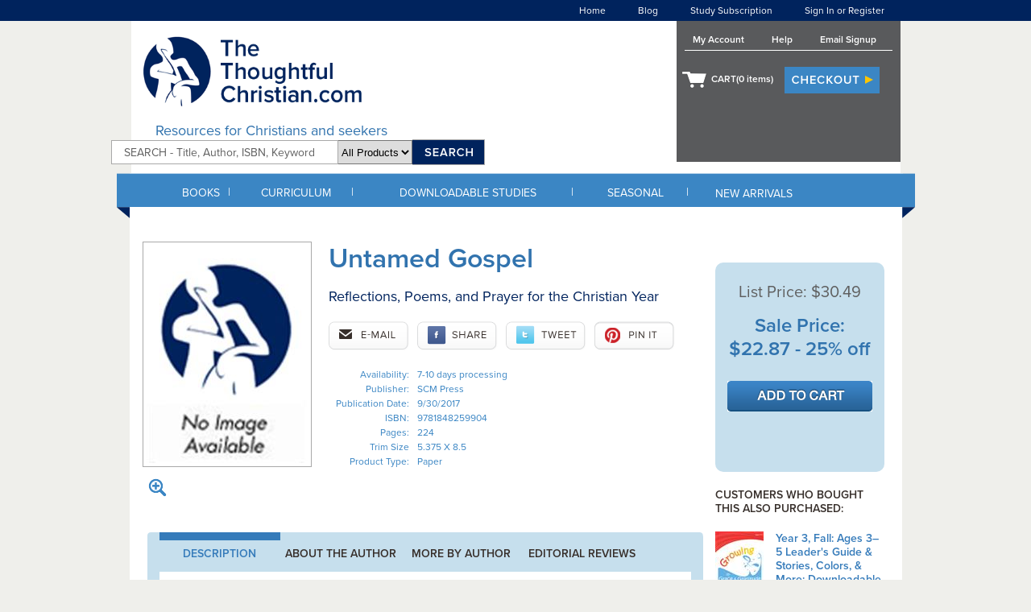

--- FILE ---
content_type: text/html; charset=utf-8
request_url: https://www.thethoughtfulchristian.com/Products/9781848259904/untamed-gospel.aspx
body_size: 14166
content:


<!DOCTYPE html PUBLIC "-//W3C//DTD XHTML 1.0 Transitional//EN" "http://www.w3.org/TR/xhtml1/DTD/xhtml1-transitional.dtd">
<html xmlns="http://www.w3.org/1999/xhtml">
<head id="ctl00_Head1"><title>
	Untamed Gospel Paper  : TheThoughtfulChristian.com
</title><meta id="ctl00_MetaDescription" name="description" content="Untamed Gospel Paper  : TheThoughtfulChristian.com" /><meta id="ctl00_MetaKeywords" name="keywords" content="P, Canterbury Press " /><link rel="canonical" href="https://www.thethoughtfulchristian.com/Products/9781848259904/untamed-gospel.aspx"/>
		<script src="//ajax.googleapis.com/ajax/libs/jquery/1/jquery.min.js" type="text/javascript"></script>
		<script type="text/javascript" src="/javascript/jquery_1_4_3/jquery.hoverIntent.min.js"></script>
		<script type="text/javascript" src="//ajax.googleapis.com/ajax/libs/jqueryui/1/jquery-ui.min.js"></script><!-- for datepicker -->
		<script type="text/javascript" src="//use.typekit.net/yzr5zry.js"></script>
		<script type="text/javascript" src="/javascript/lazysizes.min.js" async=""></script>
		<script type="text/javascript">
			try { Typekit.load(); } catch (e) { }
		</script>
		<script type="text/javascript" src="/javascript/msgweb.js"></script>
		
	
		<script async src="https://www.googletagmanager.com/gtag/js?id=G-MS6T82Z23R"></script>
		<script>
			window.dataLayer = window.dataLayer || [];
			function gtag() { dataLayer.push(arguments); }
			gtag('js', new Date());

			gtag('config', 'G-MS6T82Z23R');
		</script>

		
		<script>
			$(function () {
				$(".GACapImgBtn").click(function () {
					CapGA4();
				});
			});

			function CapGA4() {
				var input = $('.GACapInput').val();
				input = encodeURIComponent(input);
				gtag("event", "search", {
					search_term: input
				});
			}
		</script>
		

	

	

	
		<!-- Google Analytics -->
		<script>

		(function (i, s, o, g, r, a, m) {
			i['GoogleAnalyticsObject'] = r;

			i[r] = i[r] || function () {
				(i[r].q = i[r].q || []).push(arguments)
			},

			i[r].l = 1 * new Date();

			a = s.createElement(o),
			m = s.getElementsByTagName(o)[0];
			a.async = 1;
			a.src = g;
			m.parentNode.insertBefore(a, m)
		})(window, document, 'script', '//www.google-analytics.com/analytics.js', 'ga');

		ga('create', 'UA-290145-1', 'auto');
		ga('send', 'pageview');
	</script>


	
	<script type='text/javascript' src='/Controls/JqvTabMenu/JqvTabMenu.js'></script>
	<link href="/Controls/JqvTabMenu/JqvTabMenu.css" type="text/css" rel="stylesheet" />
	<script type="text/javascript" src="/Controls/JqvTreeMenu/JqvTreeMenu.js"></script>
	<link href="/Controls/JqvTreeMenu/JqvTreeMenu.css" type="text/css" rel="stylesheet" />
	<script type="text/javascript">
			var temp = 115 ;
	</script>
	<script type="text/javascript" src="/javascript/Menuing.js"></script>
	<script type="text/javascript" src="/javascript/swfobject.js"></script>
	<script type="text/javascript" src="/javascript/CartCount.js"></script>
	<script type="text/javascript">
		var cookieName = 'cookie2115';
	</script>
	<link href="/css/site.css" type="text/css" rel="stylesheet" /><link rel="icon" type="image/gif" href="/images/animated_favicon1.gif" /><link rel="shortcut icon" href="/images/favicon.ico" />


	<meta property="og:image" content="https://www.thethoughtfulchristian.com/images/icons/no_image_available.jpg" />
	<meta property="og:title" content="Untamed Gospel" />
	<meta property="og:url" content="" />
	<meta property="og:description" content="Untamed Gospel Paper  : TheThoughtfulChristian.com" />
	<link rel="canonical" href="" />

	<script type="text/javascript">
		 
		 <!--
	function displayTab(index) {
		index = parseInt(index)
		for (var i = 1; i <= 4; i++) {
			if (index == i) {
				document.getElementById('product_detail_tab' + i).className = 'product_detail_tab_on';
				document.getElementById('product_detail_content' + i).style.display = 'block';
			}
			else {
				document.getElementById('product_detail_tab' + i).className = 'product_detail_tab_off';
				document.getElementById('product_detail_content' + i).style.display = 'none';
			}
		}
	} // -->


	$(function () {
		displayTab(1);
	});

	</script>

	<script src="/Controls/JqvSlider2/JqvSlider2.js" type="text/javascript"></script>
	<link href="/Controls/JqvSlider2/JqvSlider2.css" type="text/css" rel="stylesheet" />

	<style type="text/css">
		.JqvSlider2 {
			width: 630px;
		}
	</style>

<link rel="stylesheet" type="text/css" href="/css/shadowbox.css" />
	<script type="text/javascript" src="/javascript/shadowbox.js"></script>
	<script type="text/javascript">
		Shadowbox.init();
	</script>
	<!--Start Left Nav Show / Hide Layers -->
	<script type="text/javascript">
	<!--
		function showFloater(objectID) {
			var theElementStyle = document.getElementById(objectID);
			var pic = "arrow" + objectID
			if (theElementStyle.style.display == "none" && theElementStyle.id == objectID) {
				theElementStyle.style.display = "block";
				document.images[pic].src = '/images/arrowd.gif'
			}
			else if (theElementStyle.style.display == "block" && theElementStyle.id == objectID) {
				theElementStyle.style.display = "none";
				document.images[pic].src = '/images/arrowr.gif'
			}
		}// -->
	</script>
	<!--End Left Nav Show / Hide Layers -->    
	<script type="text/javascript">
		window.smartlook||(function(d) {
			var o=smartlook=function(){ o.api.push(arguments)},s=d.getElementsByTagName('script')[0];
			var c=d.createElement('script');o.api=new Array();c.async=true;c.type='text/javascript';
			c.charset='utf-8';c.src='//rec.getsmartlook.com/bundle.js';s.parentNode.insertBefore(c,s);
		})(document);
		smartlook('init', '81bf658e0951cb304c4c76b0b016acaec5823f83');
	</script>
</head>
<body>
	<!-- Google Code for Transactions Conversion Page -->
	<script type="text/javascript">
		/* <![CDATA[ */
		var google_conversion_id = 975403167;
		var google_conversion_language = "en";
		var google_conversion_format = "3";
		var google_conversion_color = "ffffff";
		var google_conversion_label = "94ZZCK7ym1cQn_GN0QM";
		var google_conversion_value = 0.00;
		var google_conversion_currency = "USD";
		var google_remarketing_only = false;
		/* ]]> */
	</script>
	<script type="text/javascript" src="//www.googleadservices.com/pagead/conversion.js"></script>
	<noscript>
		<div style="display:inline;">
		<img height="1" width="1" style="border-style:none;" alt="" src="//www.googleadservices.com/pagead/conversion/975403167/?value=0.00&amp;currency_code=USD&amp;l…"/>
		</div>
	</noscript>
	<form name="aspnetForm" method="post" action="./untamed-gospel.aspx?bookid=9781848259904" id="aspnetForm">
<div>
<input type="hidden" name="__VIEWSTATE" id="__VIEWSTATE" value="/[base64]////8PZAICDxYCHwJoZAIDD2QWBGYPFQJAaHR0cHM6Ly93d3cudGhldGhvdWdodGZ1bGNocmlzdGlhbi5jb20vVGFiQ2VudGVyLzUvQWNhZGVtaWMuYXNweAhBY2FkZW1pY2QCAQ8WAh8FAv////8PZAIEDxYCHwJoZAIFD2QWBGYPFQJDaHR0cHM6Ly93d3cudGhldGhvdWdodGZ1bGNocmlzdGlhbi5jb20vVGFiQ2VudGVyLzYvQXVkaW8tQm9va3MuYXNweAtBdWRpbyBCb29rc2QCAQ8WAh8FAv////8PZAIGDxYCHwJoZAIHD2QWBGYPFQJIaHR0cHM6Ly93d3cudGhldGhvdWdodGZ1bGNocmlzdGlhbi5jb20vVGFiQ2VudGVyLzcvQmVsaWVmcy1UaGVvbG9neS5hc3B4EkJlbGllZnMgJiBUaGVvbG9neWQCAQ8WAh8FAv////8PZAIIDxYCHwJoZAIJD2QWBGYPFQJDaHR0cHM6Ly93d3cudGhldGhvdWdodGZ1bGNocmlzdGlhbi5jb20vVGFiQ2VudGVyLzgvQmlibGUtU3R1ZHkuYXNweBRCaWJsZSBTdHVkeSAmIEJpYmxlc2QCAQ8WAh8FAv////8PZAIKDxYCHwJoZAILD2QWBGYPFQJMaHR0cHM6Ly93d3cudGhldGhvdWdodGZ1bGNocmlzdGlhbi5jb20vVGFiQ2VudGVyLzkvQ2hpbGRyZW4tWW91dGgtQm9va3MuYXNweBZDaGlsZHJlbiAmIFlvdXRoIEJvb2tzZAIBDxYCHwUC/////w9kAgwPFgIfAmhkAg0PZBYEZg8VAklodHRwczovL3d3dy50aGV0aG91Z2h0ZnVsY2hyaXN0aWFuLmNvbS9UYWJDZW50ZXIvMTAvQ2hyaXN0aWFuLUxpdmluZy5hc3B4EENocmlzdGlhbiBMaXZpbmdkAgEPFgIfBQL/////D2QCDg8WAh8CaGQCDw9kFgRmDxUCU2h0dHBzOi8vd3d3LnRoZXRob3VnaHRmdWxjaHJpc3RpYW4uY29tL1RhYkNlbnRlci8xMS9DaHVyY2gtTWluaXN0cnktTGVhZGVyc2hpcC5hc3B4HENodXJjaCBNaW5pc3RyeSAmIExlYWRlcnNoaXBkAgEPFgIfBQL/////D2QCEA8WAh8CaGQCEQ9kFgRmDxUCTGh0dHBzOi8vd3d3LnRoZXRob3VnaHRmdWxjaHJpc3RpYW4uY29tL1RhYkNlbnRlci8xMi9TZXJpZXMtQ29tbWVudGFyaWVzLmFzcHgVU2VyaWVzICYgQ29tbWVudGFyaWVzZAIBDxYCHwUC/////w9kAhIPFgIfAmhkAhMPZBYEZg8VAkdodHRwczovL3d3dy50aGV0aG91Z2h0ZnVsY2hyaXN0aWFuLmNvbS9UYWJDZW50ZXIvMTMvU29jaWFsLUV0aGljYWwuYXNweBdTb2NpYWwgJiBFdGhpY2FsIElzc3Vlc2QCAQ8WAh8FAv////8PZAIUDxYCHwJoZAIVD2QWBGYPFQJLaHR0cHM6Ly93d3cudGhldGhvdWdodGZ1bGNocmlzdGlhbi5jb20vVGFiQ2VudGVyLzE0L0ZpY3Rpb24tTGl0ZXJhdHVyZS5hc3B4FEZpY3Rpb24gJiBMaXRlcmF0dXJlZAIBDxYCHwUC/////w9kAhYPFgIfAmhkAhcPZBYEZg8VAkNodHRwczovL3d3dy50aGV0aG91Z2h0ZnVsY2hyaXN0aWFuLmNvbS9UYWJDZW50ZXIvMTUvR2lmdC1Cb29rcy5hc3B4CkdpZnQgQm9va3NkAgEPFgIfBQL/////D2QCGA8WAh8CaGQCGQ9kFgRmDxUCTWh0dHBzOi8vd3d3LnRoZXRob3VnaHRmdWxjaHJpc3RpYW4uY29tL1RhYkNlbnRlci8xNi9SZWxpZ2lvbi1hbmQtQ3VsdHVyZS5hc3B4ElJlbGlnaW9uICYgQ3VsdHVyZWQCAQ8WAh8FAv////8PZAIaDxYCHwJoZAIbD2QWBGYPFQJFaHR0cHM6Ly93d3cudGhldGhvdWdodGZ1bGNocmlzdGlhbi5jb20vVGFiQ2VudGVyLzE3L1NwaXJpdHVhbGl0eS5hc3B4DFNwaXJpdHVhbGl0eWQCAQ8WAh8FAv////8PZAIcDxYCHwJoZAIdD2QWBGYPFQJHaHR0cHM6Ly93d3cudGhldGhvdWdodGZ1bGNocmlzdGlhbi5jb20vVGFiQ2VudGVyLzMwL1NwYW5pc2gtS29yZWFuLmFzcHgaU3BhbmlzaCAmIEtvcmVhbiBSZXNvdXJjZXNkAgEPFgIfBQL/////[base64]/////D2QCAg8WAh8CaGQCAw9kFgRmDxUCR2h0dHBzOi8vd3d3LnRoZXRob3VnaHRmdWxjaHJpc3RpYW4uY29tL1RhYkNlbnRlci8xOC9FYXJseUNoaWxkSG9vZC5hc3B4D0Vhcmx5IENoaWxkSG9vZGQCAQ8WAh8FAv////8PZAIEDxYCHwJoZAIFD2QWBGYPFQJBaHR0cHM6Ly93d3cudGhldGhvdWdodGZ1bGNocmlzdGlhbi5jb20vVGFiQ2VudGVyLzE5L0NoaWxkcmVuLmFzcHgIQ2hpbGRyZW5kAgEPFgIfBQL/////D2QCBg8WAh8CaGQCBw9kFgRmDxUCPmh0dHBzOi8vd3d3LnRoZXRob3VnaHRmdWxjaHJpc3RpYW4uY29tL1RhYkNlbnRlci8yMC9Zb3V0aC5hc3B4BVlvdXRoZAIBDxYCHwUC/////w9kAggPFgIfAmhkAgkPZBYEZg8VAj5odHRwczovL3d3dy50aGV0aG91Z2h0ZnVsY2hyaXN0aWFuLmNvbS9UYWJDZW50ZXIvMjEvQWR1bHQuYXNweAVBZHVsdGQCAQ8WAh8FAv////8PZAIKDxYCHwJoZAILD2QWBGYPFQJFaHR0cHM6Ly93d3cudGhldGhvdWdodGZ1bGNocmlzdGlhbi5jb20vVGFiQ2VudGVyLzM4L0NvbmZpcm1hdGlvbi5hc3B4DENvbmZpcm1hdGlvbmQCAQ8WAh8FAv////8PZAIMDxYCHwJoZAIND2QWBGYPFQJIaHR0cHM6Ly93d3cudGhldGhvdWdodGZ1bGNocmlzdGlhbi5jb20vVGFiQ2VudGVyLzM5L0tvcmVhbi1MYW5ndWFnZS5hc3B4D0tvcmVhbiBMYW5ndWFnZWQCAQ8WAh8FAv////8PZAIODxYCHwJoZAIPD2QWBGYPFQJJaHR0cHM6Ly93d3cudGhldGhvdWdodGZ1bGNocmlzdGlhbi5jb20vVGFiQ2VudGVyLzQwL1NwYW5pc2gtTGFuZ3VhZ2UuYXNweBBTcGFuaXNoIExhbmd1YWdlZAIBDxYCHwUC/////[base64]////8PZAICDxYCHwJoZAIDD2QWBGYPFQI/aHR0cHM6Ly93d3cudGhldGhvdWdodGZ1bGNocmlzdGlhbi5jb20vVGFiQ2VudGVyLzIyL0FkdWx0cy5hc3B4BkFkdWx0c2QCAQ8WAh8FAv////8PZAIEDxYCHwJoZAIFD2QWBGYPFQI+aHR0cHM6Ly93d3cudGhldGhvdWdodGZ1bGNocmlzdGlhbi5jb20vVGFiQ2VudGVyLzIzL1lvdXRoLmFzcHgFWW91dGhkAgEPFgIfBQL/////D2QCBg8WAh8CaGQCBw9kFgRmDxUCSGh0dHBzOi8vd3d3LnRoZXRob3VnaHRmdWxjaHJpc3RpYW4uY29tL1RhYkNlbnRlci8yNC9QYXJlbnRpbmctVGVlbnMuYXNweBFQYXJlbnRpbmcgKFRlZW5zKWQCAQ8WAh8FAv////8PZAIIDxYCHwJoZAIJD2QWBGYPFQJLaHR0cHM6Ly93d3cudGhldGhvdWdodGZ1bGNocmlzdGlhbi5jb20vVGFiQ2VudGVyLzI1L1BhcmVudGluZy1DaGlsZHJlbi5hc3B4FFBhcmVudGluZyAoQ2hpbGRyZW4pZAIBDxYCHwUC/////w9kAgoPFgIfAmhkAgsPZBYEZg8VAkVodHRwczovL3d3dy50aGV0aG91Z2h0ZnVsY2hyaXN0aWFuLmNvbS9UYWJDZW50ZXIvMjYvT2xkZXItQWR1bHRzLmFzcHgMT2xkZXIgQWR1bHRzZAIBDxYCHwUC/////w9kAgwPFgIfAmhkAg0PZBYEZg8VAkVodHRwczovL3d3dy50aGV0aG91Z2h0ZnVsY2hyaXN0aWFuLmNvbS9UYWJDZW50ZXIvMjcvWW91bmctQWR1bHRzLmFzcHgMWW91bmcgQWR1bHRzZAIBDxYCHwUC/////w9kAg4PFgIfAmhkAg8PZBYEZg8VAkRodHRwczovL3d3dy50aGV0aG91Z2h0ZnVsY2hyaXN0aWFuLmNvbS9UYWJDZW50ZXIvMjgvU3R1ZHktUGFja3MuYXNweAtTdHVkeSBQYWNrc2QCAQ8WAh8FAv////8PZAIQDxYCHwJoZAIRD2QWBGYPFQJPaHR0cHM6Ly93d3cudGhldGhvdWdodGZ1bGNocmlzdGlhbi5jb20vVGFiQ2VudGVyLzI5L0ZyZWUtU3R1ZGllcy1hbmQtVG9vbHMuYXNweBRGcmVlIFN0dWRpZXMgJiBUb29sc2QCAQ8WAh8FAv////8PZAISDxYCHwJoZAITD2QWBGYPFQJIaHR0cHM6Ly93d3cudGhldGhvdWdodGZ1bGNocmlzdGlhbi5jb20vVGFiQ2VudGVyLzM0L1NwYW5pc2gtU3R1ZGllcy5hc3B4D1NwYW5pc2ggU3R1ZGllc2QCAQ8WAh8FAv////8PZAIUDxYCHwJoZAIVD2QWBGYPFQJHaHR0cHM6Ly93d3cudGhldGhvdWdodGZ1bGNocmlzdGlhbi5jb20vVGFiQ2VudGVyLzM1L0JpYmxlLVRoZW9sb2d5LmFzcHgQQmlibGUgJiBUaGVvbG9neWQCAQ8WAh8FAv////8PZAIWDxYCHwJoZAIXD2QWBGYPFQJJaHR0cHM6Ly93d3cudGhldGhvdWdodGZ1bGNocmlzdGlhbi5jb20vVGFiQ2VudGVyLzM2L0NocmlzdGlhbi1MaXZpbmcuYXNweBBDaHJpc3RpYW4gTGl2aW5nZAIBDxYCHwUC/////[base64]/////w9kAgIPFgIfAmhkAgMPZBYEZg8VAkRodHRwczovL3d3dy50aGV0aG91Z2h0ZnVsY2hyaXN0aWFuLmNvbS9UYWJDZW50ZXIvMzMvTGVudC1FYXN0ZXIuYXNweA1MZW50ICYgRWFzdGVyZAIBDxYCHwUC/////[base64]/////[base64]////8PZAIJDxYEHwUC/////w8fAmhkAgoPFgIfBQL/////[base64]/////D2QCEg8WAh8CaGQCEw9kFgJmD2QWAgIDDw8WAh8CaGRkAhQPFgIfAmgWAgIFDxYCHwUC/////[base64]/[base64]/[base64]/[base64]/[base64]/[base64]/muQ==" />
</div>

<div>

	<input type="hidden" name="__VIEWSTATEGENERATOR" id="__VIEWSTATEGENERATOR" value="29B971F1" />
	<input type="hidden" name="__EVENTTARGET" id="__EVENTTARGET" value="" />
	<input type="hidden" name="__EVENTARGUMENT" id="__EVENTARGUMENT" value="" />
</div>
	<a name="top"></a>
	
	<!-- Centers page on browser -->
	<div align="center">
		<!-- START Header -->
		
			<!-- Header Nav Wrapper -->
			<div class="headernav_wrapper">
				<!-- Header Nav Container -->
				<div class="headernav_container">
					<div style="float: right;">
						<div align="right" class="headernav">
							<ul>
								<li><a href="https://www.thethoughtfulchristian.com">Home</a></li>
								<li><a href="http://blog.thethoughtfulchristian.com" target="_blank">Blog</a></li>
								<li><a href="https://www.thethoughtfulchristian.com/Products/TC0051/oneyear-full-access-license.aspx">Study Subscription</a></li>
								<li>
									
										<a href="https://cart.thethoughtfulchristian.com/Account/Login">Sign In or Register</a> 
									
								</li>
							</ul>
						</div>
					</div>
					<div class="clear">
					</div>
				</div>
				<!-- End Header Nav Container -->
			</div>
			<!-- End Header Nav Wrapper -->
			<!-- Header Wrapper -->
			<div class="header_wrapper">
				<!-- Header Container -->
				<div class="header_container">
					<div style="float: left;">
						<!-- Websitealive Chat Here -->
						
						<a href="https://www.thethoughtfulchristian.com">
							<img src="/images/logo_ttc.gif" width="300" height="125" border="0" alt="The Thoughtful Christian Logo"  style="float:left;"/></a>
						<div class="clear"></div>
						<div style="margin:0px 0px 0 30px; font-size: 18px; color: #3173ae;text-align:left;">
							Resources for Christians and seekers
						</div>
						<div id="search-form">
							<div id="ctl00_MPHeader_pnlSearch" class="SearchPanel" onkeypress="javascript:return WebForm_FireDefaultButton(event, &#39;ctl00_MPHeader_ibSubmitSearch&#39;)">
	
								<table border="0" cellspacing="0" cellpadding="0" style="margin-bottom:10px;">
									<tr>
										<td>
											<input name="ctl00$MPHeader$tbSearchTerm" type="text" maxlength="64" id="ctl00_MPHeader_tbSearchTerm" class="SearchTermBox" value="SEARCH - Title, Author, ISBN, Keyword" onblur="if(this.value==&#39;&#39;) {this.value = &#39;SEARCH - Title, Author, ISBN, Keyword&#39;; }" onfocus="if(this.value==&#39;SEARCH - Title, Author, ISBN, Keyword&#39;){this.value = &#39;&#39;};return true;" />  
											<select name="ctl00$MPHeader$keyTypeId" id="ctl00_MPHeader_keyTypeId" class="search-section">
		<option selected="selected" value="-1">All Products</option>
		<option value="9,10">Downloads</option>
		<option value="0">Books</option>

	</select>
										</td>
										<td valign="top">
											<div class="go">
												<input type="image" name="ctl00$MPHeader$ibSubmitSearch" id="ctl00_MPHeader_ibSubmitSearch" class="NoMargin" src="../../images/search_button.png" onclick="javascript:return SubmitLocalSearch();" style="border-width:0px;" />
											</div>
										</td>
									</tr>
									</table>
							
</div>
						</div>
					</div>
					<div id="headerblock-right" >
						<div class="topnav_cart" style="margin: 5px 0px 0px 0px;">
							<ul>
								<li><a href="https://cart.thethoughtfulchristian.com/Profile">My Account</a></li>
								
								<li><a href="https://www.thethoughtfulchristian.com/Pages/About/Contact_Us.aspx">Help</a></li>
								<li><a href="http://eepurl.com/hIkU" target="_blank"">Email Signup</a></li>
							</ul>
							<div id="header-cart-links">
								<!-- Temporarily commented out per Alicia -->
								<!-- START Login Links -->
								<img src="/images/cart.png" border="0" alt="Shopping Cart" />
								<a href="https://cart.thethoughtfulchristian.com/Cart" style="margin:0px 0px 0px 0px;"> CART(<span class="cartcount">?</span> items)</a>
								<a href="https://cart.thethoughtfulchristian.com/Cart/Checkout"><img src="/images/checkout-button.png" alt="checkout icon" /></a>
							</div>
							
							

				
							<!-- END Login Links -->
						</div>
					
					</div>
					<div class="clear">
					</div>
				</div>
				<!-- End Header Container -->
			</div>
			<!-- End Header Wrapper -->
		
		<!-- END Header -->
		<!-- START Top Nav -->
		
			<div class="topnav_wrapper">
				<div class="topnav_container">
					<!-- Top Nav Tabs -->
					<div class="topnav">
						
    

    <div class="JqvDdTabDrop" style='width: 80px;' >
        <table width="80"><tr><td valign="middle" align="center" class="tabTd" >
        <div id="JqvDdTopLevel_0">
        <a id="ctl00_MPTopNav_DropMenuVertical1_hlMenuDrop" class="JqvDdTabLink" href="https://www.thethoughtfulchristian.com/Books.aspx">BOOKS</a>
        </div>
        </td></tr></table>
    </div>
    
    <div class="JqvDdSubnav" id="subnav_0" >
    
    
        <div class="JqvDdSubnavItem" style="float: left;">
        
        <div class="JqvDdSubnavItemLev0_container">
            <a class="JqvDdSubnavItemLink" href='https://www.thethoughtfulchristian.com/TabCenter/31/Quantity-Discounts.aspx' >Quantity Discounts</a>
        </div>
        
             
        
        
        <div class="JqvDdSubnavItemLev0_container">
            <a class="JqvDdSubnavItemLink" href='https://www.thethoughtfulchristian.com/TabCenter/5/Academic.aspx' >Academic</a>
        </div>
        
             
        
        
        <div class="JqvDdSubnavItemLev0_container">
            <a class="JqvDdSubnavItemLink" href='https://www.thethoughtfulchristian.com/TabCenter/6/Audio-Books.aspx' >Audio Books</a>
        </div>
        
             
        
        
        <div class="JqvDdSubnavItemLev0_container">
            <a class="JqvDdSubnavItemLink" href='https://www.thethoughtfulchristian.com/TabCenter/7/Beliefs-Theology.aspx' >Beliefs & Theology</a>
        </div>
        
             
        
        
        <div class="JqvDdSubnavItemLev0_container">
            <a class="JqvDdSubnavItemLink" href='https://www.thethoughtfulchristian.com/TabCenter/8/Bible-Study.aspx' >Bible Study & Bibles</a>
        </div>
        
             
        
        
        <div class="JqvDdSubnavItemLev0_container">
            <a class="JqvDdSubnavItemLink" href='https://www.thethoughtfulchristian.com/TabCenter/9/Children-Youth-Books.aspx' >Children & Youth Books</a>
        </div>
        
             
        
        
        <div class="JqvDdSubnavItemLev0_container">
            <a class="JqvDdSubnavItemLink" href='https://www.thethoughtfulchristian.com/TabCenter/10/Christian-Living.aspx' >Christian Living</a>
        </div>
        
             
        
        
        <div class="JqvDdSubnavItemLev0_container">
            <a class="JqvDdSubnavItemLink" href='https://www.thethoughtfulchristian.com/TabCenter/11/Church-Ministry-Leadership.aspx' >Church Ministry & Leadership</a>
        </div>
        
             
        
        
        <div class="JqvDdSubnavItemLev0_container">
            <a class="JqvDdSubnavItemLink" href='https://www.thethoughtfulchristian.com/TabCenter/12/Series-Commentaries.aspx' >Series & Commentaries</a>
        </div>
        
             
        
        
        <div class="JqvDdSubnavItemLev0_container">
            <a class="JqvDdSubnavItemLink" href='https://www.thethoughtfulchristian.com/TabCenter/13/Social-Ethical.aspx' >Social & Ethical Issues</a>
        </div>
        
             
        
        
        <div class="JqvDdSubnavItemLev0_container">
            <a class="JqvDdSubnavItemLink" href='https://www.thethoughtfulchristian.com/TabCenter/14/Fiction-Literature.aspx' >Fiction & Literature</a>
        </div>
        
             
        
        
        <div class="JqvDdSubnavItemLev0_container">
            <a class="JqvDdSubnavItemLink" href='https://www.thethoughtfulchristian.com/TabCenter/15/Gift-Books.aspx' >Gift Books</a>
        </div>
        
             
        
        
        <div class="JqvDdSubnavItemLev0_container">
            <a class="JqvDdSubnavItemLink" href='https://www.thethoughtfulchristian.com/TabCenter/16/Religion-and-Culture.aspx' >Religion & Culture</a>
        </div>
        
             
        
        
        <div class="JqvDdSubnavItemLev0_container">
            <a class="JqvDdSubnavItemLink" href='https://www.thethoughtfulchristian.com/TabCenter/17/Spirituality.aspx' >Spirituality</a>
        </div>
        
             
        
        
        <div class="JqvDdSubnavItemLev0_container">
            <a class="JqvDdSubnavItemLink" href='https://www.thethoughtfulchristian.com/TabCenter/30/Spanish-Korean.aspx' >Spanish & Korean Resources</a>
        </div>
        
             
        
        
        </div>
         
     
    </div> 


						<div style="float: left; color: White; margin-top: 15px;">
							|</div>
						
    

    <div class="JqvDdTabDrop" style='width: 150px;' >
        <table width="150"><tr><td valign="middle" align="center" class="tabTd" >
        <div id="JqvDdTopLevel_1">
        <a id="ctl00_MPTopNav_DropMenuVertical2_hlMenuDrop" class="JqvDdTabLink" href="https://www.thethoughtfulchristian.com/Curriculum.aspx">CURRICULUM</a>
        </div>
        </td></tr></table>
    </div>
    
    <div class="JqvDdSubnav" id="subnav_1" >
    
    
        <div class="JqvDdSubnavItem" style="float: left;">
        
        <div class="JqvDdSubnavItemLev0_container">
            <a class="JqvDdSubnavItemLink" href='https://www.thethoughtfulchristian.com/TabCenter/37/All-Ages.aspx' >All Ages</a>
        </div>
        
             
        
        
        <div class="JqvDdSubnavItemLev0_container">
            <a class="JqvDdSubnavItemLink" href='https://www.thethoughtfulchristian.com/TabCenter/18/EarlyChildHood.aspx' >Early ChildHood</a>
        </div>
        
             
        
        
        <div class="JqvDdSubnavItemLev0_container">
            <a class="JqvDdSubnavItemLink" href='https://www.thethoughtfulchristian.com/TabCenter/19/Children.aspx' >Children</a>
        </div>
        
             
        
        
        <div class="JqvDdSubnavItemLev0_container">
            <a class="JqvDdSubnavItemLink" href='https://www.thethoughtfulchristian.com/TabCenter/20/Youth.aspx' >Youth</a>
        </div>
        
             
        
        
        <div class="JqvDdSubnavItemLev0_container">
            <a class="JqvDdSubnavItemLink" href='https://www.thethoughtfulchristian.com/TabCenter/21/Adult.aspx' >Adult</a>
        </div>
        
             
        
        
        <div class="JqvDdSubnavItemLev0_container">
            <a class="JqvDdSubnavItemLink" href='https://www.thethoughtfulchristian.com/TabCenter/38/Confirmation.aspx' >Confirmation</a>
        </div>
        
             
        
        
        <div class="JqvDdSubnavItemLev0_container">
            <a class="JqvDdSubnavItemLink" href='https://www.thethoughtfulchristian.com/TabCenter/39/Korean-Language.aspx' >Korean Language</a>
        </div>
        
             
        
        
        <div class="JqvDdSubnavItemLev0_container">
            <a class="JqvDdSubnavItemLink" href='https://www.thethoughtfulchristian.com/TabCenter/40/Spanish-Language.aspx' >Spanish Language</a>
        </div>
        
             
        
        
        </div>
         
     
    </div> 


						<div style="float: left; color: White; margin-top: 15px;">
							|</div>
						
    

    <div class="JqvDdTabDrop" style='width: 270px;' >
        <table width="270"><tr><td valign="middle" align="center" class="tabTd" >
        <div id="JqvDdTopLevel_2">
        <a id="ctl00_MPTopNav_DropMenuVertical3_hlMenuDrop" class="JqvDdTabLink" href="https://www.thethoughtfulchristian.com/Downloadable-Studies.aspx">DOWNLOADABLE STUDIES</a>
        </div>
        </td></tr></table>
    </div>
    
    <div class="JqvDdSubnav" id="subnav_2" >
    
    
        <div class="JqvDdSubnavItem" style="float: left;">
        
        <div class="JqvDdSubnavItemLev0_container">
            <a class="JqvDdSubnavItemLink" href='https://www.thethoughtfulchristian.com' ></a>
        </div>
        
             
        
        
        <div class="JqvDdSubnavItemLev0_container">
            <a class="JqvDdSubnavItemLink" href='https://www.thethoughtfulchristian.com/TabCenter/22/Adults.aspx' >Adults</a>
        </div>
        
             
        
        
        <div class="JqvDdSubnavItemLev0_container">
            <a class="JqvDdSubnavItemLink" href='https://www.thethoughtfulchristian.com/TabCenter/23/Youth.aspx' >Youth</a>
        </div>
        
             
        
        
        <div class="JqvDdSubnavItemLev0_container">
            <a class="JqvDdSubnavItemLink" href='https://www.thethoughtfulchristian.com/TabCenter/24/Parenting-Teens.aspx' >Parenting (Teens)</a>
        </div>
        
             
        
        
        <div class="JqvDdSubnavItemLev0_container">
            <a class="JqvDdSubnavItemLink" href='https://www.thethoughtfulchristian.com/TabCenter/25/Parenting-Children.aspx' >Parenting (Children)</a>
        </div>
        
             
        
        
        <div class="JqvDdSubnavItemLev0_container">
            <a class="JqvDdSubnavItemLink" href='https://www.thethoughtfulchristian.com/TabCenter/26/Older-Adults.aspx' >Older Adults</a>
        </div>
        
             
        
        
        <div class="JqvDdSubnavItemLev0_container">
            <a class="JqvDdSubnavItemLink" href='https://www.thethoughtfulchristian.com/TabCenter/27/Young-Adults.aspx' >Young Adults</a>
        </div>
        
             
        
        
        <div class="JqvDdSubnavItemLev0_container">
            <a class="JqvDdSubnavItemLink" href='https://www.thethoughtfulchristian.com/TabCenter/28/Study-Packs.aspx' >Study Packs</a>
        </div>
        
             
        
        
        <div class="JqvDdSubnavItemLev0_container">
            <a class="JqvDdSubnavItemLink" href='https://www.thethoughtfulchristian.com/TabCenter/29/Free-Studies-and-Tools.aspx' >Free Studies & Tools</a>
        </div>
        
             
        
        
        <div class="JqvDdSubnavItemLev0_container">
            <a class="JqvDdSubnavItemLink" href='https://www.thethoughtfulchristian.com/TabCenter/34/Spanish-Studies.aspx' >Spanish Studies</a>
        </div>
        
             
        
        
        <div class="JqvDdSubnavItemLev0_container">
            <a class="JqvDdSubnavItemLink" href='https://www.thethoughtfulchristian.com/TabCenter/35/Bible-Theology.aspx' >Bible & Theology</a>
        </div>
        
             
        
        
        <div class="JqvDdSubnavItemLev0_container">
            <a class="JqvDdSubnavItemLink" href='https://www.thethoughtfulchristian.com/TabCenter/36/Christian-Living.aspx' >Christian Living</a>
        </div>
        
             
        
        
        </div>
         
     
    </div> 


						<div style="float: left; color: White; margin-top: 15px;">
							|</div>
						
    

    <div class="JqvDdTabDrop" style='width: 140px;' >
        <table width="140"><tr><td valign="middle" align="center" class="tabTd" >
        <div id="JqvDdTopLevel_3">
        <a id="ctl00_MPTopNav_DropMenuVertical4_hlMenuDrop" class="JqvDdTabLink" href="https://www.thethoughtfulchristian.com/Seasonal.aspx">SEASONAL</a>
        </div>
        </td></tr></table>
    </div>
    
    <div class="JqvDdSubnav" id="subnav_3" >
    
    
        <div class="JqvDdSubnavItem" style="float: left;">
        
        <div class="JqvDdSubnavItemLev0_container">
            <a class="JqvDdSubnavItemLink" href='https://www.thethoughtfulchristian.com/TabCenter/32/Advent-Christmas.aspx' >Advent & Christmas</a>
        </div>
        
             
        
        
        <div class="JqvDdSubnavItemLev0_container">
            <a class="JqvDdSubnavItemLink" href='https://www.thethoughtfulchristian.com/TabCenter/33/Lent-Easter.aspx' >Lent & Easter</a>
        </div>
        
             
        
        
        </div>
         
     
    </div> 


						<div style="float: left; color: White; margin-top: 15px;">
							|</div>
						
    <div class="JqvDdTabNoDrop" style='width: 135px;' >
        <table width="135"><tr><td Class="JqvDdTabLink" valign="middle" align="center">
        <a id="ctl00_MPTopNav_DropMenuVertical5_hlMenuNoDrop" class="JqvDdTabLink" href="https://www.thethoughtfulchristian.com/Products/CategoryCenter/TRNS/New_Releases.aspx%c2%a0">NEW ARRIVALS</a>
        </td></tr></table>
    </div>

    

					</div>
					<!-- End Top Nav Tabs -->
				</div>
			</div>
		
		<!-- END Top Nav -->
		<!-- START Left Column, Main Content, Right Column -->
		<div align="center" class="column_container">
			

	
	<meta id="MetaKeywords" name="description" >
    <div align="left" style="margin: 0px 0px 0px 0px; width: 920px;">
        <!-- START MAIN CONTENT AREA -->
        <!-- Start Breadcrumb -->
        <div id="ctl00_MPContentAll_vBookDetail_divBreadcrumb" align="left" style="margin: 0px 0px 15px 0px;"></div>
        <!-- START - Product Detail -->
        <div class="product_detail_wrapper">
            <div class="product_image_wrapper">
                <!-- START Product Image -->
                <div class="product_image">
                        <img id="ctl00_MPContentAll_vBookDetail_bookImage" src="../../Handlers/ResizeImageHandler.ashx?ImageUrl=%7e%2fimages%2ficons%2fno_image_available.jpg&amp;Width=200" alt="H#u" style="border-width:0px;display: block; position: relative; background-color: #fff; border: 1px solid #a9a9a9;
                            margin: -6px 6px 6px -6px; padding: 4px;" />
                </div>
                <!-- END Product Image -->
                
                    <div class="product_image_zoom">
                        <a href="/images/icons/no_image_available.jpg" rel="shadowbox">
                            <img src="/images/button_zoom.gif" width="25" height="31" border="0" alt="Zoom" /></a>
                    </div>
                
                <div class="product_image_google">
                    <script type="text/javascript" src="https://books.google.com/books/previewlib.js"></script>
                    <script type="text/javascript"> GBS_setViewerOptions({ showLinkChrome: false });</script>
                    <script type="text/javascript"> GBS_insertPreviewButtonPopup('ISBN:9781848259904'); </script>
                </div>
                <div class="clear"></div>
            </div>
            <!-- START Details -->
            <div class="product_detail_container">
                <div class="product_title">
                    Untamed Gospel</div>
                <div id="ctl00_MPContentAll_vBookDetail_divSubtitle">
                    <h2 class="blue">
                        Reflections, Poems, and Prayer for the Christian Year</h2>
                </div>
                <div class="product_author">
                   

					
                </div>
                <!-- START Email, Share, Tweet -->
                <div class="product_print_email">
                    <a href="Javascript:SubmitEmailAFriend('/Products/9781848259904/untamed-gospel.aspx', 'Untamed Gospel', '0')">
                        <img src="/images/button_email.gif" width="100" height="37" border="0" alt="Email" /></a>
                    <a class="addthis_button" href="https://www.addthis.com/bookmark.php?v=250&amp;username=xa-4bb247d82f00e52e">
                        <img src="/images/button_share.gif" width="100" height="37" border="0" alt="Share" /></a><script
                            type="text/javascript" src="https://s7.addthis.com/js/250/addthis_widget.js#username=xa-4bb247d82f00e52e"></script>
                    <a class="addthis_button_twitter">
                        <img src="/images/button_tweet.gif" width="100" height="37" border="0" alt="Tweet" /></a>
                    <a class="addthis_button_pinterest_share" style="float:left;">
                        <img src="/images/button_pin.gif" width="100" height="37" />
                    </a>
                    
                    <div class="clear">
                    </div>
                </div>
                <!-- END Email, Share, Tweet -->
                
                    <div class="product_details_label">
                        Availability:</div>
                    <div class="product_details">
                        7-10 days processing</div>
                    <!-- Clears Row -->
                    <div class="clear">
                    </div>
                
                <div class="product_details_label">
                    Publisher:</div>
                <div class="product_details">
                    SCM Press</div>
                <!-- Clears Row -->
                <div class="clear">
                </div>
                
                <div class="product_details_label">
                    Publication Date:</div>
                <div class="product_details">
                    9/30/2017</div>
                <!-- Clears Row -->
                <div class="clear">
                </div>
                
                <div class="product_details_label">
                    ISBN:</div>
                <div class="product_details">
                    9781848259904</div>
                <!-- Clears Row -->
                <div class="clear">
                </div>
                
                <div class="product_details_label">
                    Pages:</div>
                <div class="product_details">
                    224</div>
                <!-- Clears Row -->
                <div class="clear">
                </div>
                
                    <div class="product_details_label">
                        Trim Size</div>
                    <div class="product_details">
                        5.375 X 8.5</div>
                    <!-- Clears Row -->
                    <div class="clear">
                    </div>
                
                <div class="product_details_label">
                    Product Type:</div>
                <div class="product_details">
                    Paper</div>
                <!-- Clears Row -->
                <div class="clear">
                </div>
                
            </div>
            <!-- END Details -->
            <!-- Clears Row -->
            <div class="clear">
            </div>
            <!-- START Product Tabs -->
            <div class="product_detail_tab_wrapper">
                <div id="product_detail_tab1" align="center" class="product_detail_tab_on">
                    <a href="javascript:displayTab('1');">Description</a>
                </div>
                <div id="product_detail_tab2" align="center" class="product_detail_tab_off">
                    <a href="javascript:displayTab('2');">About The Author</a>
                </div>
                <div id="product_detail_tab3" align="center" class="product_detail_tab_off">
                    <a href="javascript:displayTab('3');">More By Author</a>
                </div>
                <div id="product_detail_tab4" align="center" class="product_detail_tab_off">
                    <a href="javascript:displayTab('4');">Editorial Reviews</a>
                </div>
                <!-- Clears Row -->
                <div class="clear">
                </div>
            </div>
            <!-- END Tabs -->
            <!-- Clears Row -->
            <div class="clear">
            </div>
            <!-- START Tab Content -->
            <div class="product_detail_tab_container">
                <!-- START Description - Tab Content -->
                <div id="product_detail_content1">

                    <div class="product_description">
                        <span style="font-family: "Times New Roman"; font-size: medium;">Untamed Gospel complements The Bright Field and Darkness Yielding, and offers meditations, reflections, stories, prayers and poems for use throughout the church year. Each one focuses on the often startling nature of Jesusâ€™ sayings and teachings, the raw honesty of the psalms and other biblical texts, and on contemporary issues, such as mental health and displacement, seen in the light of the demands of the kingdom of God. It offers a prophetic challenge to the churchâ€™s tendency towards management and control. A rich resource for worship, preaching, teaching and personal reflection throughout the year, Untamed Gospel contains hundreds of reproducible items, including seasonal reflections, stories, homilies, poems and some of Jim Cotterâ€™s last writings as he was being treated for cancer: a moving sequence of prayer poems inspired by the psalms.</span>
                    </div>
                      
                    <!-- Related Products -->
                    
                </div>
                <!-- END Description - Tab Content -->
                <!-- START About The Author - Tab Content -->
                <div id="product_detail_content2">
                    <div class="product_description">
                        
                    </div>
                </div>
                <!-- END About The Author - Tab Content -->
                <!-- START More By Author - Tab Content -->
                <div id="product_detail_content3">
				 


<div class="JqvSlider2">

	
    <div class="JqvSlider2_Button"><a href="JavaScript:void(0);" class="JqvSlider2_Left"><img border="0" src="/images/button_home_slider_prev.gif" /></a></div>
            
    
	<div class="JqvSlider2_Window" width="560" >   
		
		
		<div class="JqvSlider2_Pane" width="0" >
			
		
		</div>
			
	</div>

	
	
    <div class="JqvSlider2_Button"><a href="JavaScript:void(0);" class="JqvSlider2_Right"><img border="0" src="/images/button_home_slider_next.gif" /></a></div>

	<div class="clear">&nbsp;</div>

</div>

                </div>
                <!-- END More By Author - Tab Content -->
                <!-- START Customer Reviews - Tab Content this is just going to scroll the div if the reviews are long WHAT ABOUT the DISQUS?? -->
                <div id="product_detail_content4">

                    <div>
                        
                    </div>
                </div>
                <!-- END Customer Reviews - Tab Content -->
            </div>

			<div style="padding: 10px 10px 10px 10px; width: 665px; float: left; ">

			<div id="disqus_thread" style="width: 650px; display:none"></div>
                   
			 <script type="text/javascript">

	 			/* * * CONFIGURATION VARIABLES: EDIT BEFORE PASTING INTO YOUR WEBPAGE * * */
	 			var disqus_shortname = 'thethoughtfulchristian'; // required: replace example with your forum shortname

	 			/* * * DON'T EDIT BELOW THIS LINE * * */
	 			(function () {
	 				var dsq = document.createElement('script'); dsq.type = 'text/javascript'; dsq.async = true;
	 				dsq.src = 'https://' + disqus_shortname + '.disqus.com/embed.js';
	 				(document.getElementsByTagName('head')[0] || document.getElementsByTagName('body')[0]).appendChild(dsq);
	 			})();

			   </script>
								   <noscript>
							Please enable JavaScript to view the <a href="https://disqus.com/?ref_noscript">comments
								powered by Disqus.</a></noscript>
							<a href="https://disqus.com" class="dsq-brlink">comments powered by <span class="logo-disqus">
								Disqus</span></a>

			</div>


        </div>
        <!-- END Product Detail -->
        <!-- START Product Item Price & Cart Button -->
        <div class="product_price_wrapper">
            <div class="product_price_container">
                
                    <div class="product_price_label">
                        List Price: <span class="product_price">
                            $30.49</span></div>
                
                    <div class="product_saleprice_label">
                        Sale Price:</div>
                    <div class="product_saleprice">
                        $22.87 - 25% off</div>
                <div id="ctl00_MPContentAll_vBookDetail_product_addtocart" class="product_addtocart">
                        <a href='https://cart.thethoughtfulchristian.com/Cart/Default3Phase.aspx?BookSId=9781848259904'>
                            <img src="/images/button_product_addtocart.gif" width="180" height="38" border="0"
                                alt="" /></a> 
                        
                    </div>
            </div>
        </div>
        <!-- START Related Products -->
        <div class="product_related_wrapper">
            <div class="product_related">
                Customers Who Bought This Also Purchased:</div>
            
                    <div class="product_related_image">
                        <a href="/Products/131001D/year-3-fall-ages-35-leaders-guide--stories-colors--more-downloadable.aspx">
                            <img id="ctl00_MPContentAll_vBookDetail_rptOthersBought_ctl00_ProductImgResize" src="../../Handlers/ResizeImageHandler.ashx?ImageUrl=%7e%2fContent%2fSite115%2fProductImages%2f131001D.jpg&amp;Width=60" style="border-width:0px;" />
                        </a>
                    </div>
                    <div class="product_related_container">
                        <div class="product_related_title">
                            <a href="/Products/131001D/year-3-fall-ages-35-leaders-guide--stories-colors--more-downloadable.aspx">
                                Year 3, Fall: Ages 3–5 Leader's Guide & Stories, Colors, & More: Downloadable</a></div>
                        <div class="product_related_price">
                           Retail: $85.00
                            &nbsp; 
						</div>
						<div class="product_related_webprice">
							Sale Price:<br />$85.00
						</div>
                    </div>
                    <!-- Clears Row -->
                    <div class="clear"></div>
                
				<div style="margin: 0px 0px 10px 0px; border-bottom: 1px solid #3173ae; width: 190px; text-align: center; "></div>
				
                    <div class="product_related_image">
                        <a href="/Products/131003D/year-3-fall-ages-57-leaders-guide--stories-colors--more-downloadable.aspx">
                            <img id="ctl00_MPContentAll_vBookDetail_rptOthersBought_ctl02_ProductImgResize" src="../../Handlers/ResizeImageHandler.ashx?ImageUrl=%7e%2fContent%2fSite115%2fProductImages%2f131003D.jpg&amp;Width=60" style="border-width:0px;" />
                        </a>
                    </div>
                    <div class="product_related_container">
                        <div class="product_related_title">
                            <a href="/Products/131003D/year-3-fall-ages-57-leaders-guide--stories-colors--more-downloadable.aspx">
                                Year 3, Fall: Ages 5–7 Leader's Guide & Stories, Colors, & More: Downloadable</a></div>
                        <div class="product_related_price">
                           Retail: $85.00
                            &nbsp; 
						</div>
						<div class="product_related_webprice">
							Sale Price:<br />$85.00
						</div>
                    </div>
                    <!-- Clears Row -->
                    <div class="clear"></div>
                
				<div style="margin: 0px 0px 10px 0px; border-bottom: 1px solid #3173ae; width: 190px; text-align: center; "></div>
				
                    <div class="product_related_image">
                        <a href="/Products/131005D/year-3-fall-ages-810-leaders-guide--stories-colors--more-downloadable.aspx">
                            <img id="ctl00_MPContentAll_vBookDetail_rptOthersBought_ctl04_ProductImgResize" src="../../Handlers/ResizeImageHandler.ashx?ImageUrl=%7e%2fContent%2fSite115%2fProductImages%2f131005D.jpg&amp;Width=60" style="border-width:0px;" />
                        </a>
                    </div>
                    <div class="product_related_container">
                        <div class="product_related_title">
                            <a href="/Products/131005D/year-3-fall-ages-810-leaders-guide--stories-colors--more-downloadable.aspx">
                                Year 3, Fall: Ages 8–10 Leader's Guide & Stories, Colors, & More: Downloadable</a></div>
                        <div class="product_related_price">
                           Retail: $85.00
                            &nbsp; 
						</div>
						<div class="product_related_webprice">
							Sale Price:<br />$85.00
						</div>
                    </div>
                    <!-- Clears Row -->
                    <div class="clear"></div>
                
				<div style="margin: 0px 0px 10px 0px; border-bottom: 1px solid #3173ae; width: 190px; text-align: center; "></div>
				
                    <div class="product_related_image">
                        <a href="/Products/131007D/year-3-fall-multiage-ages-510-leaders-guide--stories-colors--more-downloadable.aspx">
                            <img id="ctl00_MPContentAll_vBookDetail_rptOthersBought_ctl06_ProductImgResize" src="../../Handlers/ResizeImageHandler.ashx?ImageUrl=%7e%2fContent%2fSite115%2fProductImages%2f131007D.jpg&amp;Width=60" style="border-width:0px;" />
                        </a>
                    </div>
                    <div class="product_related_container">
                        <div class="product_related_title">
                            <a href="/Products/131007D/year-3-fall-multiage-ages-510-leaders-guide--stories-colors--more-downloadable.aspx">
                                Year 3, Fall: Multiage (Ages 5–10) Leader's Guide & Stories, Colors, & More: Downloadable</a></div>
                        <div class="product_related_price">
                           Retail: $85.00
                            &nbsp; 
						</div>
						<div class="product_related_webprice">
							Sale Price:<br />$85.00
						</div>
                    </div>
                    <!-- Clears Row -->
                    <div class="clear"></div>
                
				<div style="margin: 0px 0px 10px 0px; border-bottom: 1px solid #3173ae; width: 190px; text-align: center; "></div>
				
                    <div class="product_related_image">
                        <a href="/Products/133001D/year-3-spring-ages-35-leaders-guide--stories-colors--more-downloadable.aspx">
                            <img id="ctl00_MPContentAll_vBookDetail_rptOthersBought_ctl08_ProductImgResize" src="../../Handlers/ResizeImageHandler.ashx?ImageUrl=%7e%2fContent%2fSite115%2fProductImages%2f133001D.jpg&amp;Width=60" style="border-width:0px;" />
                        </a>
                    </div>
                    <div class="product_related_container">
                        <div class="product_related_title">
                            <a href="/Products/133001D/year-3-spring-ages-35-leaders-guide--stories-colors--more-downloadable.aspx">
                                Year 3, Spring: Ages 3–5 Leader's Guide & Stories, Colors, & More: Downloadable</a></div>
                        <div class="product_related_price">
                           Retail: $85.00
                            &nbsp; 
						</div>
						<div class="product_related_webprice">
							Sale Price:<br />$85.00
						</div>
                    </div>
                    <!-- Clears Row -->
                    <div class="clear"></div>
                
				<div style="margin: 0px 0px 10px 0px; border-bottom: 1px solid #3173ae; width: 190px; text-align: center; "></div>
				
                    <div class="product_related_image">
                        <a href="/Products/133003D/year-3-spring-ages-57-leaders-guide--stories-colors--more-downloadable.aspx">
                            <img id="ctl00_MPContentAll_vBookDetail_rptOthersBought_ctl10_ProductImgResize" src="../../Handlers/ResizeImageHandler.ashx?ImageUrl=%7e%2fContent%2fSite115%2fProductImages%2f133003D.jpg&amp;Width=60" style="border-width:0px;" />
                        </a>
                    </div>
                    <div class="product_related_container">
                        <div class="product_related_title">
                            <a href="/Products/133003D/year-3-spring-ages-57-leaders-guide--stories-colors--more-downloadable.aspx">
                                Year 3, Spring: Ages 5–7 Leader's Guide & Stories, Colors, & More: Downloadable</a></div>
                        <div class="product_related_price">
                           Retail: $85.00
                            &nbsp; 
						</div>
						<div class="product_related_webprice">
							Sale Price:<br />$85.00
						</div>
                    </div>
                    <!-- Clears Row -->
                    <div class="clear"></div>
                
				<div style="margin: 0px 0px 10px 0px; border-bottom: 1px solid #3173ae; width: 190px; text-align: center; "></div>
				
                    <div class="product_related_image">
                        <a href="/Products/133005D/year-3-spring-ages-810-leaders-guide--stories-colors--more-downloadable.aspx">
                            <img id="ctl00_MPContentAll_vBookDetail_rptOthersBought_ctl12_ProductImgResize" src="../../Handlers/ResizeImageHandler.ashx?ImageUrl=%7e%2fContent%2fSite115%2fProductImages%2f133005D.jpg&amp;Width=60" style="border-width:0px;" />
                        </a>
                    </div>
                    <div class="product_related_container">
                        <div class="product_related_title">
                            <a href="/Products/133005D/year-3-spring-ages-810-leaders-guide--stories-colors--more-downloadable.aspx">
                                Year 3, Spring: Ages 8–10 Leader's Guide & Stories, Colors, & More: Downloadable</a></div>
                        <div class="product_related_price">
                           Retail: $85.00
                            &nbsp; 
						</div>
						<div class="product_related_webprice">
							Sale Price:<br />$85.00
						</div>
                    </div>
                    <!-- Clears Row -->
                    <div class="clear"></div>
                
				<div style="margin: 0px 0px 10px 0px; border-bottom: 1px solid #3173ae; width: 190px; text-align: center; "></div>
				
                    <div class="product_related_image">
                        <a href="/Products/133007D/year-3-spring-multiage-ages-510-leaders-guide--stories-colors--more-downloadable.aspx">
                            <img id="ctl00_MPContentAll_vBookDetail_rptOthersBought_ctl14_ProductImgResize" src="../../Handlers/ResizeImageHandler.ashx?ImageUrl=%7e%2fContent%2fSite115%2fProductImages%2f133007D.jpg&amp;Width=60" style="border-width:0px;" />
                        </a>
                    </div>
                    <div class="product_related_container">
                        <div class="product_related_title">
                            <a href="/Products/133007D/year-3-spring-multiage-ages-510-leaders-guide--stories-colors--more-downloadable.aspx">
                                Year 3, Spring: Multiage (Ages 5–10) Leader's Guide & Stories, Colors, & More: Downloadable</a></div>
                        <div class="product_related_price">
                           Retail: $85.00
                            &nbsp; 
						</div>
						<div class="product_related_webprice">
							Sale Price:<br />$85.00
						</div>
                    </div>
                    <!-- Clears Row -->
                    <div class="clear"></div>
                
				<div style="margin: 0px 0px 10px 0px; border-bottom: 1px solid #3173ae; width: 190px; text-align: center; "></div>
				
                    <div class="product_related_image">
                        <a href="/Products/134001D/year-3-summer-ages-35-leaders-guide--stories-colors--more-downloadable.aspx">
                            <img id="ctl00_MPContentAll_vBookDetail_rptOthersBought_ctl16_ProductImgResize" src="../../Handlers/ResizeImageHandler.ashx?ImageUrl=%7e%2fContent%2fSite115%2fProductImages%2f134001D.jpg&amp;Width=60" style="border-width:0px;" />
                        </a>
                    </div>
                    <div class="product_related_container">
                        <div class="product_related_title">
                            <a href="/Products/134001D/year-3-summer-ages-35-leaders-guide--stories-colors--more-downloadable.aspx">
                                Year 3, Summer: Ages 3–5 Leader's Guide & Stories, Colors, & More: Downloadable</a></div>
                        <div class="product_related_price">
                           Retail: $85.00
                            &nbsp; 
						</div>
						<div class="product_related_webprice">
							Sale Price:<br />$85.00
						</div>
                    </div>
                    <!-- Clears Row -->
                    <div class="clear"></div>
                
				<div style="margin: 0px 0px 10px 0px; border-bottom: 1px solid #3173ae; width: 190px; text-align: center; "></div>
				
                    <div class="product_related_image">
                        <a href="/Products/134007D/year-3-summer-multiage-ages-510-leaders-guide--stories-colors--more-downloadable.aspx">
                            <img id="ctl00_MPContentAll_vBookDetail_rptOthersBought_ctl18_ProductImgResize" src="../../Handlers/ResizeImageHandler.ashx?ImageUrl=%7e%2fContent%2fSite115%2fProductImages%2f134007D.jpg&amp;Width=60" style="border-width:0px;" />
                        </a>
                    </div>
                    <div class="product_related_container">
                        <div class="product_related_title">
                            <a href="/Products/134007D/year-3-summer-multiage-ages-510-leaders-guide--stories-colors--more-downloadable.aspx">
                                Year 3, Summer: Multiage (Ages 5–10) Leader's Guide & Stories, Colors, & More: Downloadable</a></div>
                        <div class="product_related_price">
                           Retail: $85.00
                            &nbsp; 
						</div>
						<div class="product_related_webprice">
							Sale Price:<br />$85.00
						</div>
                    </div>
                    <!-- Clears Row -->
                    <div class="clear"></div>
                
        </div>
        <!-- Clears Row -->
        <div class="clear">
        </div>
    </div>


	                   

						


                    







		</div>
		<!-- END Left Nav, Main Content, Right Column -->
		<!-- START Footer -->
		
			<div class="footer_wrapper">
				<div class="footer_container">
					<div class="footer">
						<ul>
							<li><a href="https://www.thethoughtfulchristian.com/Default.aspx">Home</a></li>
							<li><a href="https://www.thethoughtfulchristian.com/Pages/About/About_Us.aspx">About Us</a></li>
							<li><a href="https://www.thethoughtfulchristian.com/Pages/About/Contact_Us.aspx">Contact Us</a></li>
							<li><a href="https://www.thethoughtfulchristian.com/Pages/About/FAQ.aspx">FAQ</a></li>
							<li><a href="https://www.thethoughtfulchristian.com/SiteIndex/Default.aspx">Site Map</a></li>
							<li><a href="https://www.thethoughtfulchristian.com/Pages/Item/1115/Privacy-Policy.aspx">Privacy Policy</a></li>
						</ul>
					</div>
					<div style="float: right;">
						<div class="footer_socialmedia">
							<a href="https://www.facebook.com/TheThoughtfulChristian" target="_blank">
								<img src="/images/icon_facebook.gif" width="28" height="28" border="0" alt="" /></a>
							<a href="https://twitter.com/TTC_Thoughts" target="_blank">
								<img src="/images/icon_twitter.gif" width="28" height="28" border="0" alt="" /></a>
							<a href="http://pinterest.com/thoughtfulbooks/" target="_blank">
								<img src="/images/pinterest_badge.png" width="28" height="28" border="0" alt="" /></a>
						</div>
						
					</div>
					<!-- Clears Floated Divs -->
					<div class="clear">
					</div>
					<div style="float: left;">
						<div class="footer_text">
							&copy;
							2026, The Thoughtful Christian, All Rights Reserved
						</div>
					</div>
					<!-- Clears Floated Divs -->
					<div class="clear">
					</div>
				</div>
			</div>
		
		<!-- END Bottom Footer -->
	</div>
	<!-- END Div Centers page on browser -->
	
<script type="text/javascript">
//<![CDATA[
var theForm = document.forms['aspnetForm'];
if (!theForm) {
    theForm = document.aspnetForm;
}
function __doPostBack(eventTarget, eventArgument) {
    if (!theForm.onsubmit || (theForm.onsubmit() != false)) {
        theForm.__EVENTTARGET.value = eventTarget;
        theForm.__EVENTARGUMENT.value = eventArgument;
        theForm.submit();
    }
}
//]]>
</script>


<script src="/WebResource.axd?d=LuJMkEGQf_s3A2WDcX8dlTeCG2Yk0aMfbZJfTM1xpBo-P19eKXrTw9Kr_OphYqIqUBSodUHg17gb9ESJEZNM6ahgLMc1&amp;t=638901356248157332" type="text/javascript"></script>
</form>
	
		<!--This area is for forms that you put on sub pages that need to be outside of the server form-->
	
	<form class="article_NoMargin" name="EmailAFriendForm" action="/Controls/EmailAFriend/EmailAFriend.aspx"
	method="post" target="Email">
	<input type="hidden" name="OriginatingUrl" />
	<input type="hidden" name="OriginatingTitle" />
	<input type="hidden" name="ContentID" />
	</form>
	<script language="javascript" type="text/javascript">
		function SubmitEmailAFriend(strOriginatingUrl, strOriginatingTitle, strContentID) {

			document.EmailAFriendForm.OriginatingUrl.value = strOriginatingUrl;
			document.EmailAFriendForm.OriginatingTitle.value = strOriginatingTitle;
			document.EmailAFriendForm.ContentID.value = strContentID;

			w = window.open("//Controls/Loading.htm", "Email", "toolbar=0,menubar=0,scrollbars=1,width=700,height=650,resizable=0,left=150,top=75");
			w.focus();
			window.document.EmailAFriendForm.submit();
		}
	</script>
	<form class="article_NoMargin" name="PopImageForm" method="post" target="PopImage"
	action="/Controls/PopImage/PopImage.aspx">
	<input type="hidden" name="imageTurl" />
	</form>
	<script type="text/javascript">
		function wsa_include_js(){
			var wsa_host = (("https:" == document.location.protocol) ? "https://" : "http://");
			var js = document.createElement("script");
			js.setAttribute("language", "javascript");
			js.setAttribute("type", "text/javascript");
			js.setAttribute("src",wsa_host + "tracking.websitealive.com/vTracker_v2.asp?objectref=a1&groupid=8301&websiteid=0");
			document.getElementsByTagName("head").item(0).appendChild(js);
		}
		if (window.attachEvent) {window.attachEvent("onload", wsa_include_js);}
		else if (window.addEventListener) {window.addEventListener("load", wsa_include_js, false);}
		else {document.addEventListener("load", wsa_include_js, false);}
</script>
	<script type="text/javascript">
		function SubmitPopImage(imagePath, width, height) {
			document.PopImageForm.imageTurl.value = imagePath;
			w = window.open("//Controls/Loading.htm", "PopImage", "toolbar=0,menubar=0,scrollbars=1,width=" + width + ",height=" + height + ",resizable=0,left=10,top=10");
			w.focus();
			window.document.PopImageForm.submit();
		}
	</script>

<script type="text/javascript">
	Shadowbox.init({
		skipSetup: true});

	window.onload = function PopUpImage(link,width,height){

			document.PopImageForm.imageTurl.value=link;
		
	}
</script>
	<script type="text/javascript">
		function SubmitLocalSearch() {
			var localSearch = document.getElementById('ctl00_MPHeader_tbSearchTerm');
			if (localSearch.value == '' || localSearch.value.indexOf("SEARCH - Title, Author, ISBN, Keyword") > -1) {
				alert("Please enter a search term");
			}
			else
				return true;
			return false;
		}
	</script>

	<!-- Mailchimp Campaign GOAL Tracking code -->
	<script type="text/javascript">
		var $mcGoal = {'settings':{'uuid':'60164bdda6e4064d943bed8b2','dc':'us1'}};
		(function() {
			 var sp = document.createElement('script'); sp.type = 'text/javascript'; sp.async = true; sp.defer = true;
			sp.src = ('https:' == document.location.protocol ? 'https://s3.amazonaws.com/downloads.mailchimp.com' : 'http://downloads.mailchimp.com') + '/js/goal.min.js';
			var s = document.getElementsByTagName('script')[0]; s.parentNode.insertBefore(sp, s);
		})(); 
	</script>
		<!-- CrazyEgg Code NOT WORKING says 410 gone 7/14/2021
		<script type="text/javascript">
		setTimeout(function(){var a=document.createElement("script");
		var b=document.getElementsByTagName("script")[0];
		a.src=document.location.protocol+"//dnn506yrbagrg.cloudfront.net/pages/scripts/0021/3473.js?"+Math.floor(new Date().getTime()/3600000);
		a.async=true;a.type="text/javascript";b.parentNode.insertBefore(a,b)}, 1);
		</script>	 -->
<script type="text/javascript" src="/_Incapsula_Resource?SWJIYLWA=719d34d31c8e3a6e6fffd425f7e032f3&ns=2&cb=1863419449" async></script></body>
</html>

--- FILE ---
content_type: text/html; charset=utf-8
request_url: https://www.thethoughtfulchristian.com/javascript/swfobject.js
body_size: 229
content:

<!DOCTYPE html PUBLIC "-//W3C//DTD XHTML 1.0 Transitional//EN" "http://www.w3.org/TR/xhtml1/DTD/xhtml1-transitional.dtd">



<html xmlns="http://www.w3.org/1999/xhtml" >
<head>
    <title>Not found...</title>
</head>
<body>
    <table cellspacing="0" cellpadding="0" width="600" border="0" bgcolor="#ffffff">
	<tr>
		<td>
			<div align="left">
			<img src='/images/icons/emailprintheader.jpg' border="0" alt=""/>
			</div>
		</td>
	</tr>
	</table>
	<table cellspacing="0" cellpadding="0" width="600" border="0" bgcolor="#ffffff">
	<tr>
		<td>
		<p>The page you are looking for cannot be found.</p>
		<p><a href="/">Click here to return to the home page.</a></p>
		</td>
    </tr>
    </table>
<script type="text/javascript" src="/_Incapsula_Resource?SWJIYLWA=719d34d31c8e3a6e6fffd425f7e032f3&ns=15&cb=216620498" async></script></body>
</html>


--- FILE ---
content_type: text/css
request_url: https://www.thethoughtfulchristian.com/Controls/JqvSlider2/JqvSlider2.css
body_size: 625
content:
.JqvSlider2 { width: 675px;}

.JqvSlider2_Button { float: left; margin: 45px 0px 0px 0px;}

/* optional */
 
.JqvSlider2_Button a img { filter:Alpha(opacity=100); -moz-opacity:1.0; opacity:1.0; border:none;}
.JqvSlider2_Button a:hover img { filter:Alpha(opacity=50); -moz-opacity:0.5; opacity:0.5; border:none; }

.JqvSlider2_Author { font: normal 600 12px "proxima-nova", Arial, sans-serif; color: #372f2b; text-decoration: none; margin: 0px 0px 0px 0px; }
.JqvSlider2_Title { font: normal 600 12px "proxima-nova", Arial, sans-serif; color: #3b86c4; text-decoration: none; margin: 0px 0px 0px 0px; }
.JqvSlider2_Title a { font: normal 600 12px "proxima-nova", Arial, sans-serif; color: #3b86c4; }
.JqvSlider2_Title a:hover { text-decoration: underline; }
.JqvSlider2_Number { display: none; }
.JqvSlider2_LinkLabel_Price { font-size: 12px; margin-top: 5px;}

div.JqvSlider2_Window { position: relative; float: left; overflow: hidden; z-index: 0; }
div.JqvSlider2_Pane { position: relative; visibility: hidden; }
div.JqvSlider2_Item { float: left; }
div.JqvSlider2_Image { text-align: center; margin-bottom: 10px; }
div.JqvSlider2_Sidebar { display: none; }
div.JqvSlider2_LinkLabel { margin: 0px 20px; }
div.JqvSlider2_LinkLabel_Price { text-align: left; }
div.JqvSlider2_LinkLabel_Title a { text-align: left; font-weight: normal; overflow: hidden; height: 75px; }
div.JqvSlider2_LinkLabel_Author { font-weight: normal; font-size: 12px; padding: 5px 0px 0px 0px; }
div.JqvSlider2_LinkLabel_CartButton { text-align: center; display: none; }


/* START Slider Styles From scotts artwork try to merge, remove this when done
.Elan_ProductSlider_Author { font: normal 600 12px "proxima-nova", Arial, sans-serif; color: #372f2b; text-decoration: none; margin: 3px 0px 0px 0px; }
.Elan_ProductSlider_Button { float: left; margin: 45px 35px 0px 0px; }
.Elan_ProductSlider_Button_Fade a img { filter:Alpha(opacity=100); -moz-opacity:1.0; opacity:1.0; border:none;}
.Elan_ProductSlider_Button_Fade a:hover img { filter:Alpha(opacity=50); -moz-opacity:0.5; opacity:0.5; border:none; }
.Elan_ProductSlider_Container { width: 675px; }
.Elan_ProductSlider_Image { border: 0; }
.Elan_ProductSlider_Item { float: left; width:100px; margin: 0px 35px 0px 0px; }
.Elan_ProductSlider_Title { font: normal 600 14px "proxima-nova", Arial, sans-serif; color: #3b86c4; text-decoration: none; margin: 20px 0px 0px 0px; }
.Elan_ProductSlider_Title a { font: normal 600 14px "proxima-nova", Arial, sans-serif; color: #3b86c4; }
.Elan_ProductSlider_Title a:hover { text-decoration: underline; }
END Slider Styles */

--- FILE ---
content_type: application/javascript
request_url: https://www.thethoughtfulchristian.com/javascript/msgweb.js
body_size: 5422
content:

/****************************************************
 * msgweb.js 1.1.0									*
 * Copyright 2012 - 2014 Media Services Group, Ltd.
 ****************************************************/

//#region jQuery Extentsions
(function ($) {
	$.fn.hoverIntent = function (f, g) { var cfg = { sensitivity: 9, interval: 100, timeout: 0 }; cfg = $.extend(cfg, g ? { over: f, out: g } : f); var cX, cY, pX, pY; var track = function (ev) { cX = ev.pageX; cY = ev.pageY; }; var compare = function (ev, ob) { ob.hoverIntent_t = clearTimeout(ob.hoverIntent_t); if ((Math.abs(pX - cX) + Math.abs(pY - cY)) < cfg.sensitivity) { $(ob).unbind('mousemove', track); ob.hoverIntent_s = 1; return cfg.over.apply(ob, [ev]); } else { pX = cX; pY = cY; ob.hoverIntent_t = setTimeout(function () { compare(ev, ob); }, cfg.interval); } }; var delay = function (ev, ob) { ob.hoverIntent_t = clearTimeout(ob.hoverIntent_t); ob.hoverIntent_s = 0; return cfg.out.apply(ob, [ev]); }; var handleHover = function (e) { var p = (e.type == 'mouseover' ? e.fromElement : e.toElement) || e.relatedTarget; while (p && p != this) { try { p = p.parentNode; } catch (e) { p = this; } } if (p == this) { return false; } var ev = jQuery.extend({}, e); var ob = this; if (ob.hoverIntent_t) { ob.hoverIntent_t = clearTimeout(ob.hoverIntent_t); } if (e.type == 'mouseover') { pX = ev.pageX; pY = ev.pageY; $(ob).bind('mousemove', track); if (ob.hoverIntent_s != 1) { ob.hoverIntent_t = setTimeout(function () { compare(ev, ob); }, cfg.interval); } } else { $(ob).unbind('mousemove', track); if (ob.hoverIntent_s == 1) { ob.hoverIntent_t = setTimeout(function () { delay(ev, ob); }, cfg.timeout); } } }; return this.mouseover(handleHover).mouseout(handleHover); };
	$.fn.dataTarget = function (defaultNext) { var e = $(this); if (!e.length) return $(null); var t = $('#' + e.data('target')); if (!t.length && defaultNext) t = e.next(); return t.length ? t : $(null); };
	$.fn.center = function () { this.css('position', 'absolute'); this.css('top', (($(window).height() - this.outerHeight()) / 2) + $(window).scrollTop() + 'px'); this.css('left', (($(window).width() - this.outerWidth()) / 2) + $(window).scrollLeft() + 'px'); return this; };
})(jQuery);
//#endregion

var msgweb = msgweb || {

	// Settings
	searchPlaceholder: 'Enter Title',
	cartCookieName: 'cookie2x',
	alertOnMaxLengthReached: false,
	baseUrl: '', // (e.g. 'https://cart.mysite.com/' or '/CartHome/')
	regionPromptOption: true, // 'Please Select ...'

	// Assign Event Handlers
	bindEvents: function () {
		$('.msg-exp-t').click(msgweb.handlers.onToggleClick);
		$('.msg-ht-tr').hoverIntent(msgweb.handlers.onTriggerHoverIn, msgweb.handlers.onTriggerHoverOut);
		$('.msg-ht-tar').hoverIntent(msgweb.handlers.onTargetHoverIn, msgweb.handlers.onTargetHoverOut);
		$('.msg-exp-t a').click(function (e) { e.stopPropagation(); }); // don't toggle if navigating
		$('.msg-tab').click(msgweb.handlers.onTabClick);
		$('a.msg-addtocart,span.msg-addtocart,img.msg-addtocart').click(msgweb.handlers.onAddToCartClick);
		$('.msg-addtocart').keydown(msgweb.handlers.onAddToCartKeyDown);
		$('.msg-addToWishList').click(msgweb.handlers.onAddToWishListClick);
		$('.msg-removeFromWishList').click(msgweb.handlers.onRemoveFromWishListClick)
		$('a.submitlink').click(msgweb.handlers.submitOnClick);
		$('a.submitlink').keypress(msgweb.handlers.submitOnEnter);
		$('input.entersubmit').keypress(msgweb.handlers.submitOnEnter);
		$('form.waitonsubmit').submit(msgweb.handlers.waitOnSubmit);
		$('a.waitonsubmit').click(msgweb.showWaiting);
		$('select.linked-country').change(msgweb.handlers.updateLinkedCountry);
		$('input.number-field').keypress(msgweb.handlers.verifyNumber);
	},

	// Initalize any Sliders
	initSliders: function () {
		if (typeof ($.fn.flexslider) == 'function') {
			$('.placardslider').flexslider({ animation: 'slide', slideShow: true, start: function(s){ s.resize(); }});
			$('.vslider').flexslider({
				animation: 'slide',
				direction: 'vertical',
				slideshow: false,
				controlNav: false,
				directionNav: false,
				useCSS: false
			});
			$('.vslider-nav img.prev').click(function () { $(this).closest('.vslider').flexslider('prev'); });
			$('.vslider-nav img.next').click(function () { $(this).closest('.vslider').flexslider('next'); });
		}
		if (typeof ($.fn.msgslider) == 'function')
			$('.productslider').msgslider();
	},

	// Initalize any Linked Country Fields
	initLinkedCountries: function () {
		$('select.linked-country').each(function () {
			var $self = $(this);
			var val = $self.val();
			$self.change();
			$self.val(val);
		});
	},

	// Event Handlers
	handlers: {

		verifyNumber: function (event) {
			//only digits and dot are allowed, 48-57 , dot 46, disallow slash, its 47
			if (event.keyCode < 46 || event.keyCode > 57 || event.keyCode == 47)
				event.preventDefault();
		},

		// Expandable Trigger or Tree Node Clicked (*.msg-exp-t)
		onToggleClick: function (event) {
			if ($(event.currentTarget).attr('href')) return;
			msgweb.expandToggle.call(event.currentTarget);
		},

		// Tab Clicked (*.msg-tab)
		onTabClick: function (event) {
			event.preventDefault();
			var $this = $(event.currentTarget);
			$this.siblings('.active').removeClass('active');
			$this.addClass('active');
			var $target = $('#' + $this.data('target'));
			if (!$target.length) return;
			$target.siblings('.msg-tab-target').slideUp();
			$target.slideDown();
		},

		// Hover-Toggle Trigger Hover-In
		onTriggerHoverIn: function (event) {
			var $trigger = $(event.currentTarget);
			var $target = $trigger.dataTarget();
			if (!$target.length) return;
			$target.siblings('.msg-ht-tar').hide();
			$target.slideDown();
			var t = $target.data('hovertimer');
			if (t) clearTimeout(t);
		},

		// Hover-Toggle Trigger Hover-Out
		onTriggerHoverOut: function (event) {
			var $trigger = $(event.currentTarget);
			var $target = $trigger.dataTarget();
			if ($target.length) $target.data('hovertimer', setTimeout(function () { $target.slideUp(); }, 1000));
		},

		// Hover-Toggle Target Hover-In
		onTargetHoverIn: function(event) {
			var $target = $(event.currentTarget);
			if (!$target) return;
			var t = $target.data('hovertimer');
			if (t) clearTimeout(t);
		},

		// Hover-Toggle Target Hover-Out
		onTargetHoverOut: function (event) {
			var $target = $(event.currentTarget);
			if ($target.length) $target.data('hovertimer', setTimeout(function () { $target.slideUp(); }, 1000));
		},

		// Add-To-Cart Object Clicked ([a|span|img].msg-addtocart)
		onAddToCartClick: function (event) {
			//event.preventDefault();
			var $this = $(event.currentTarget);
			var $qty = $('input#' + $this.data('qtybox'));
			if (!$qty.length) $qty = $this.siblings('input[type=number]');
			var qty = 1;
			if ($qty.length) qty = parseInt($qty.val()) || 1;
			if (msgweb.addToCart($this.data('product'), qty, $this.data('wid')))
				event.preventDefault();
		},

		// Add-To-Cart Key-Down (*.msg-addtocart) (Submits on Enter)
		onAddToCartKeyDown: function (event) {
			if (!event || event.which != 13) return;
			event.preventDefault();
			event.stopPropagation();
			var $this = $(event.currentTarget);
			var qty = parseInt($this.val()) || 1;
			msgweb.addToCart($this.data('product'), qty, $this.data('wid'))
		},

		onAddToWishListClick: function (event) {
			var $this = $(event.currentTarget);
			
			msgweb.addToWishList($this.data('product'),
				{
					done: function (data, textStatus, jqXHR) {
						$('#wishlist-add-button').hide();
						$('#wishlist-add-message').slideDown(1000);
					},
					fail: function (jqXHR, textStatus, errorThrown) {
						alert('Item not added');
					}
				});
		},

		onRemoveFromWishListClick: function (event) {
			var $this = $(event.currentTarget);
			msgweb.removeFromWishList($this.data('product'),
				{
					done: function (data, textStatus, jqXHR) {
						$('#wishlist-remove-button').hide(); //window.location.reload();
						$('#wishlist-remove-message').slideDown(1000);
					},
					fail: function (jqXHR, textStatus, errorThrown) {
						alert('Item not removed');
					}
				});
		},

		// Submit Form on Click (a.submitlink)
		submitOnClick: function (event) {
			event.preventDefault;
			$(this).closest('form').submit();
		},

		// Submit Form on Enter Key (a.submitlink|input.entersubmit)
		submitOnEnter: function (event) {
			if (event.keyCode == 13) {
				event.preventDefault;
				$(this).closest('form').submit();
			}
		},

		// Show Waiting of Form Submit if Valid (form.waitonsubmit)
		waitOnSubmit: function (event) {
			var $form = $(this);
			if (typeof $form.valid == 'function' && !$form.valid()) return;
			msgweb.showWaiting();
		},

		// Update Address Fields Related to a Country (select.linked-country)
		updateLinkedCountry: function () {
			var $country = $(this);
			var cnVal = $country.val();
			var linkId = $country.data('linkid');
			var $region = $('select.linked-region[data-linkid=\'' + linkId + '\']');
			var regVal = $region.val();
			var $post = $('input.linked-postcode[data-linkid=\'' + linkId + '\']');
			var $phone = $('input.linked-phonenumber[data-linkid=\'' + linkId + '\']');
			$.getJSON(msgweb.baseUrl + '/Home/StateJSON', { country: cnVal }, function (data) {
				if (data.length) {
					$region.empty();
					$.each(data, function (index, option) {
						$region.append($('<option/>').attr('value', option.RegionCode).text(option.Name));
					});
					if ($region.find('option[value=\'' + regVal + '\']').length)
						$region.val(regVal);
					else {
						if (msgweb.regionPromptOption)
							$region.prepend($('<option/>').attr('value', '').text('Please Select ...'));
						$region[0].selectedIndex = 0;
					}
					$region.parent().show();
					$post.parent().show();
				}
				else {
					$region.empty().parent().hide();
					$post.parent().hide();
				}
			});
		}
	},

	//#region Tree-Navs and Other Expandables

	// Toggle Tree-Nodes and Expandables
	expandToggle: function ($trigger) {
		$trigger = $trigger || $(this);
		var $target = $('#' + $trigger.data('target'));
		if (!$target.length) $target = $trigger.next();
		if (!$target.length) return;
		$trigger.toggleClass('msg-exp-open');
		$target.slideToggle();
	},

	// Expand Tree Nodes to Specified Element
	openTo: function ($tree, rel, includeThis) {
		if (!rel) return;
		var $rel = (rel instanceof jQuery) ? rel : $tree.find('[data-rel=\'' + rel + '\']');
		if (!$rel.length) return;
		$rel.parents('.treenav-submenu').each(function () {
			var $tgl = $(this).prev();
			if ($tgl.length && !$tgl.hasClass('msg-exp-open')) msgweb.expandToggle($tgl);
		});
		if (includeThis && $rel.hasClass('msg-exp-t') && !$rel.hasClass('msg-exp-open')) msgweb.expandToggle($rel);
	},

	//#endregion

	//#region Form Actions

	//this clears autofill ff et al
	cleanFill: function () {
		var u = document.getElementById('UserName');
		if (u != null) {
			u.value = '';
		}
		var p = document.getElementById('Password');
		if (p != null) {
			p.value = '';
		}
	},

	//#endregion

	//#region Search Functions
	submitLocalSearch: function (searchButton) {
		var searchTextBox = $(searchButton).prev();
		if (!searchTextBox.val() || searchTextBox.val().indexOf(msgweb.searchPlaceholder) == 0)
			alert('Please enter a search term');
		else
			return true;
		return false;
	},
	
	//the cart one is different!
	submitLocalSearchCart: function (searchForm) {
		var searchTextBox = $(searchForm).find("input:first"); //get first input in form
		if (!searchTextBox.val() || searchTextBox.val().indexOf(msgweb.searchPlaceholder) == 0)
			alert('Please enter a search term');
		else
			return true;
		return false;
	},

	//shows/hides form on advanced search
	submitAdvancedSearch: function (searchButton) {
		var searchForm = $(searchButton).closest("form");
		var inputHidden = searchForm.find("input:last");
		inputHidden.val("true");
		searchForm.submit();
	},
	//#endregion

	//#region Add-To-Cart

	// One Product
	addToCart: function (product, qty, wid) {
		return msgweb.addManyToCart([{ product: product, qty: qty, wid: wid }])
	},

	// Add List
	addManyToCart: function (list) {
		var $form = $('form#prodToCart');
		if (!$form.length) return false;
		var qoString = '';
		if (list instanceof Array) {
			$.each(list, function (index, item) {
				if (!item.product) return;
				if (qoString.length) qoString = qoString + ';';
				if (item.qty)
					qoString = qoString + item.product + ',' + item.qty;
				else
					qoString = qoString + item.product + ',1';

				if (item.wid)
					qoString = qoString + "|" + item.wid;

			});
		}
		else if (typeof list == 'string') {
			qoString = qoString + list;
		}
		if (qoString) {
			$form.find('#quickOrderList').val(qoString);
			$form.submit();
		}
		console.log(qoString);
		return !!qoString;
	},

	//#endregion

	//#region Cart Cookie

	// Retrieve Cookie
	getCartCookie: function () {
		var theCookie = ' ' + document.cookie;
		var ind = theCookie.indexOf(' ' + msgweb.cartCookieName + '=');
		if (ind == -1) ind = theCookie.indexOf(';' + msgweb.cartCookieName + '=');
		if (ind == -1 || msgweb.cartCookieName == '') return '';
		var ind1 = theCookie.indexOf(';', ind + 1);
		if (ind1 == -1) ind1 = theCookie.length;
		return unescape(theCookie.substring(ind + msgweb.cartCookieName.length + 2, ind1));
	},

	// Item Count Value
	getCartCount: function () {
		var thisCookie = msgweb.getCartCookie();
		var ind2 = thisCookie.indexOf('cartquantity=');
		var ind3 = thisCookie.indexOf(';');
		if (ind3 == -1) ind3 = thisCookie.length;
		var cc = thisCookie.substring(ind2 + 13, ind3);
		return cc || '0';
	},

	addToWishList: function (elanProductId, options) {
		var sendData = { 'ElanProductId': elanProductId };
		$.ajax({
			type: "POST",
			url: msgweb.baseUrl + "/WishList/Default.aspx/AddProductToDefaultWishList",
			data: JSON.stringify(sendData),
			contentType: "application/json; charset=utf-8",
			dataType: "json",
		}).done(options.done || null).fail(options.fail || null);
	},

	removeFromWishList: function (elanProductId, options)
	{
		var sendData = { 'ElanProductId': elanProductId };
		$.ajax({
			type: "POST",
			url: msgweb.baseUrl + "/WishList/Default.aspx/DeleteProductFromDefaultWishList",
			data: JSON.stringify(sendData),
			contentType: "application/json; charset=utf-8",
			dataType: "json",
		}).done(options.done || null).fail(options.fail || null);
	},
	//#endregion

	//#region Popups

	// Hide Popup Action
	closeThisPopup: function () {
		var a = $(this);
		var b = a.closest('.popmessage');
		b.fadeOut();
	},

	// Show Waiting Popup
	showWaiting: function () {
		$('.validation-summary-errors, .error').hide();
		$('#msgwaiting').show();
	}

	//#endregion
};

// On-Ready
$(function () {

	// Initializers
	msgweb.bindEvents();
	msgweb.initSliders();
	msgweb.initLinkedCountries();

	// Cart Count
	$('.cartcount').html(msgweb.getCartCount());

	// Validation Enhancements
	$('input[data-val-length-max]').each(function (i) {
		var $this = $(this);
		$this.attr('maxlength', $this.attr('data-val-length-max'));
	});

	// 3 Levels Drop Nav
	$(".dropnav li").hover(function () {
		$(this).find('ul').finish().slideToggle('slow');
	},
			function () {
				$(this).find('ul').finish().slideToggle('slow');
			});
});

function policyCheck() {

	var checkbox = $('#msgcart-policycheckbox')
	if (checkbox.length > 0)
	{
		if (checkbox.is(':checked') )
			return true;
		else {
			//alert("You must agree to the terms and conditions");
			$('#msgcart-policy-warning').show();
			return false;
		}
	}
	return true;
}




--- FILE ---
content_type: application/javascript
request_url: https://www.thethoughtfulchristian.com/Controls/JqvTreeMenu/JqvTreeMenu.js
body_size: 1810
content:

function GoAlert() { alert("got to 1"); }

//turn off all divs under the top level
$(function () {

	var skipTopLevelOpen = false;
	var skipLevel0Open = false;
	var skipLevel1Open = false;
	AllMenusOff(null);

	//if you click on the hyperlink, just return, ignore the open command
	//this event will fire before the div that it sits on.
	$("#JqvTreeMenuContainer a.JqvTreeMenuLevTopText").click(function () {
		skipTopLevelOpen = true;
	});

	//for each top level, the click will show just the sublevel
	$("#JqvTreeMenuContainer .JqvTreeMenuLevTop").click(function () {

		if (!skipTopLevelOpen) {
			var currNode = $($(this).parent().find('> div.JqvTreeMenuLev'));

			if (currNode.length > 0 && currNode.css("display") == "none") { //if closed
				AllMenusOff(currNode);
				currNode.slideDown();
				$(this).find('div.JqvTreeMenuClosed').removeClass('JqvTreeMenuClosed').addClass('JqvTreeMenuOpen');

			}
			else { //if open
				currNode.slideUp();
				$(this).find('.JqvTreeMenuOpen').removeClass('JqvTreeMenuOpen').addClass('JqvTreeMenuClosed');
				var lev1Node = currNode.find('.JqvTreeMenuLev'); //close all children too
				lev1Node.css("display", "none");
				currNode.find('.JqvTreeMenuOpen').removeClass('JqvTreeMenuOpen').addClass('JqvTreeMenuClosed');

			}

		}
		skipTopLevelOpen = false; //reset when done
	});

	$("#JqvTreeMenuContainer a.JqvTreeMenuLev0Text").click(function () {
		skipLevel0Open = true;
	});

	//for each level underneath the top level, including sublevels
	$("#JqvTreeMenuContainer .JqvTreeMenuLev0").click(function () {

		if (!skipLevel0Open) {
			var currNode = $($(this).find(' > div.JqvTreeMenuLev'));
			if (currNode.length > 0 && currNode.css("display") == "none") {
				currNode.slideDown();
				$(this).find(' > div.JqvTreeMenuClosed').removeClass('JqvTreeMenuClosed').addClass('JqvTreeMenuOpen');
			}
			else {
				currNode.slideUp();
				$(this).find(' > div.JqvTreeMenuOpen').removeClass('JqvTreeMenuOpen').addClass('JqvTreeMenuClosed');
				var lev1Node = currNode.find('.JqvTreeMenuLev'); //close all children too
				lev1Node.css("display", "none");
				currNode.find('.JqvTreeMenuOpen').removeClass('JqvTreeMenuOpen').addClass('JqvTreeMenuClosed');
			}

		}
		skipLevel0Open = false; //reset
	});

	$("#JqvTreeMenuContainer a.JqvTreeMenuLev1Text").click(function () {
		skipLevel1Open = true;
	});

	//for each level underneath the top level, including sublevels
	$("#JqvTreeMenuContainer .JqvTreeMenuLev1").click(function () {

		if (!skipLevel1Open) {
			//cancel level0 from firing because it will fire AFTER this one and shut it off
			skipLevel0Open = true;
			var currNode = $($(this).find(' > div.JqvTreeMenuLev'));
			if (currNode.length > 0 && currNode.css("display") == "none") {
				currNode.slideDown();
				$(this).find(' > div.JqvTreeMenuClosed').removeClass('JqvTreeMenuClosed').addClass('JqvTreeMenuOpen');
			}
			else {
				currNode.slideUp();
				$(this).find(' > div.JqvTreeMenuOpen').removeClass('JqvTreeMenuOpen').addClass('JqvTreeMenuClosed');


			}

		}
		skipLevel1Open = false; //reset
	});


});

function AllMenusOff(exceptCurrNode) {
	$("#JqvTreeMenuContainer div.JqvTreeMenuLevTop").each(function() {
	if (exceptCurrNode != null && $(this).parent().find('div.JqvTreeMenuLev') != exceptCurrNode)
		{
			($(this).parent().find('.JqvTreeMenuLev')).css("display", "none"); //close all level divs
			$(this).find('.JqvTreeMenuOpen').removeClass('JqvTreeMenuOpen').addClass('JqvTreeMenuClosed'); //turn all to plus sign
			$(this).parent().find('.JqvTreeMenuOpen').removeClass('JqvTreeMenuOpen').addClass('JqvTreeMenuClosed'); //turn inner to plus sign
		}
	});
}

function OpenMenuByIndex(menuIndex) {
	if (menuIndex != -1) {
		var currPick;
		
		currPick = $('#JqvTreeMenuContainer > div > div.JqvTreeMenuLevTop').eq(menuIndex);  //need to find index of JqvTreeMenuLevTop

		if (currPick.length != 0) {
			currPick.parent().find(' > div.JqvTreeMenuLev').each(function () {
				var currNode = $(this);
				if (currNode.length > 0 && currNode.css("display") == "none") {
					currNode.slideDown();
				}
			});
			currPick.parent().find(' > div.JqvTreeMenuClosed').removeClass('JqvTreeMenuClosed').addClass('JqvTreeMenuOpen');
		}
		else { //if this is a mid level index

			$('#JqvTreeMenuContainer .JqvTreeMenuSId').each(function () {
				var currNode = $(this);
				if (currNode.text() == "I" + menuIndex) {
					currPick = currNode;
				}
			});

			if (currPick.length != 0) {
				//get top level and open
				currPick.parent().parent().find(' > div.JqvTreeMenuLev').each(function () {
					var currNode = $(this);
					if (currNode.length > 0 && currNode.css("display") == "none") {
						currNode.slideDown();
					}

				});

				currPick.siblings('.JqvTreeMenuLev').each(function () {
					var currNode = $(this);
					if (currNode.length > 0 && currNode.css("display") == "none") {
						currNode.slideDown();
					}

				});
				currPick.parent().find(' > .JqvTreeMenuClosed').removeClass('JqvTreeMenuClosed').addClass('JqvTreeMenuOpen');
			}
		}
	}
}

function OpenMenuByCategoryId(categoryId) {
	if (categoryId != -1) {
		$('.JqvTreeMenuSId').each(function () {
			var currNode = $(this);
			if (currNode.text() == categoryId) {

				//for this site only, open all sibilings, take this out to JUST open this one
				currNode.parent().find('.JqvTreeMenuLev').each(function () {
					var thisNode = $(this);
					if (thisNode.length > 0 && thisNode.css("display") == "none") {
						thisNode.slideDown();
					}

				});

				while (currNode.parent('.JqvTreeMenuLev').length != 0) //while the parent exists, keep going up
				{
					//	var currParent = currNode.parent('.JqvTreeMenuLev'); //this is for individual node views
					//	if (currParent.css("display") == "none") {
					//	currParent.slideDown();
					//					}
					//currNode = currParent;

					//this is for the entire tree view
					var currParent = currNode.parent('.JqvTreeMenuLev');
					currParent.parent().find(' > .JqvTreeMenuLev').each(function () {
						var thisNode = $(this);
						if (thisNode.length > 0 && thisNode.css("display") == "none") {
							thisNode.slideDown();
						}
					});
					currNode = currParent;

				}

				currNode.parent().find(' > div.JqvTreeMenuClosed').removeClass('JqvTreeMenuClosed').addClass('JqvTreeMenuOpen');

			}
		});
	}
}


$(function () {
	$(".JqvTreeIconLev0,.JqvTreeIconLev1").each(function () {
		$(this).mouseover(function () {
			//alert("rollover");
			$(this).fadeTo(1, 0.5).css('cursor', 'pointer');
		});
		$(this).mouseout(function () {

			//alert("rolloverout");
			$(this).fadeTo(1, 1).css('cursor', 'default')
		});
	});

});

/*
to pop open a section by an id put this in the template UNDER the rest of the jquery
calls

	<script type="text/javascript">
		$(function() { OpenMenu(1); });
	</script>
*/
